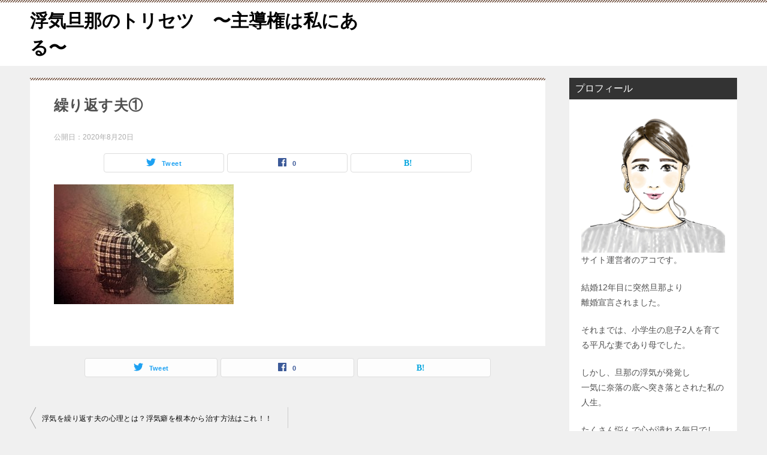

--- FILE ---
content_type: text/html; charset=UTF-8
request_url: https://ako-site.com/what-is-the-psychology-of-the-husband-who-repeats-cheating-this-is-the-way-to-cure-your-affair-from-the-beginning/%E7%B9%B0%E3%82%8A%E8%BF%94%E3%81%99%E5%A4%AB%E2%91%A0/
body_size: 29470
content:
<!doctype html><html lang="ja"
 prefix="og: https://ogp.me/ns#"  class="col2 layout-footer-show"><head><meta charset="UTF-8"><meta name="viewport" content="width=device-width, initial-scale=1"><link rel="profile" href="http://gmpg.org/xfn/11"><link media="all" href="https://ako-site.com/wp-content/cache/autoptimize/css/autoptimize_797d709062e6d6022987462756e57515.css" rel="stylesheet"><title>繰り返す夫① | 浮気旦那のトリセツ 〜主導権は私にある〜</title><meta name="robots" content="max-image-preview:large" /><meta property="og:locale" content="ja_JP" /><meta property="og:site_name" content="浮気旦那のトリセツ　〜主導権は私にある〜 |" /><meta property="og:type" content="article" /><meta property="og:title" content="繰り返す夫① | 浮気旦那のトリセツ 〜主導権は私にある〜" /><meta property="article:published_time" content="2020-08-20T13:20:39+00:00" /><meta property="article:modified_time" content="2020-08-20T13:20:39+00:00" /><meta name="twitter:card" content="summary" /><meta name="twitter:domain" content="ako-site.com" /><meta name="twitter:title" content="繰り返す夫① | 浮気旦那のトリセツ 〜主導権は私にある〜" /> <script type="application/ld+json" class="aioseo-schema">{"@context":"https:\/\/schema.org","@graph":[{"@type":"WebSite","@id":"https:\/\/ako-site.com\/#website","url":"https:\/\/ako-site.com\/","name":"\u6d6e\u6c17\u65e6\u90a3\u306e\u30c8\u30ea\u30bb\u30c4\u3000\u301c\u4e3b\u5c0e\u6a29\u306f\u79c1\u306b\u3042\u308b\u301c","inLanguage":"ja","publisher":{"@id":"https:\/\/ako-site.com\/#organization"}},{"@type":"Organization","@id":"https:\/\/ako-site.com\/#organization","name":"\u6d6e\u6c17\u65e6\u90a3\u306e\u30c8\u30ea\u30bb\u30c4\u3000\u301c\u4e3b\u5c0e\u6a29\u306f\u79c1\u306b\u3042\u308b\u301c","url":"https:\/\/ako-site.com\/"},{"@type":"BreadcrumbList","@id":"https:\/\/ako-site.com\/what-is-the-psychology-of-the-husband-who-repeats-cheating-this-is-the-way-to-cure-your-affair-from-the-beginning\/%e7%b9%b0%e3%82%8a%e8%bf%94%e3%81%99%e5%a4%ab%e2%91%a0\/#breadcrumblist","itemListElement":[{"@type":"ListItem","@id":"https:\/\/ako-site.com\/#listItem","position":1,"item":{"@type":"WebPage","@id":"https:\/\/ako-site.com\/","name":"\u30db\u30fc\u30e0","description":"\u65e6\u90a3\u306e\u6d6e\u6c17\u306b\u60a9\u3080\u4e16\u306e\u4e2d\u306e\u59bb\u305f\u3061\u3078\u8d08\u308b\u89e3\u6c7a\u30b5\u30a4\u30c8\u3002\u96e2\u5a5a\u3059\u308b\u3082\u4fee\u5fa9\u3059\u308b\u3082\u672a\u6765\u306f\u81ea\u5206\u6b21\u7b2c\u3002","url":"https:\/\/ako-site.com\/"},"nextItem":"https:\/\/ako-site.com\/what-is-the-psychology-of-the-husband-who-repeats-cheating-this-is-the-way-to-cure-your-affair-from-the-beginning\/%e7%b9%b0%e3%82%8a%e8%bf%94%e3%81%99%e5%a4%ab%e2%91%a0\/#listItem"},{"@type":"ListItem","@id":"https:\/\/ako-site.com\/what-is-the-psychology-of-the-husband-who-repeats-cheating-this-is-the-way-to-cure-your-affair-from-the-beginning\/%e7%b9%b0%e3%82%8a%e8%bf%94%e3%81%99%e5%a4%ab%e2%91%a0\/#listItem","position":2,"item":{"@type":"WebPage","@id":"https:\/\/ako-site.com\/what-is-the-psychology-of-the-husband-who-repeats-cheating-this-is-the-way-to-cure-your-affair-from-the-beginning\/%e7%b9%b0%e3%82%8a%e8%bf%94%e3%81%99%e5%a4%ab%e2%91%a0\/","name":"\u7e70\u308a\u8fd4\u3059\u592b\u2460","url":"https:\/\/ako-site.com\/what-is-the-psychology-of-the-husband-who-repeats-cheating-this-is-the-way-to-cure-your-affair-from-the-beginning\/%e7%b9%b0%e3%82%8a%e8%bf%94%e3%81%99%e5%a4%ab%e2%91%a0\/"},"previousItem":"https:\/\/ako-site.com\/#listItem"}]},{"@type":"Person","@id":"https:\/\/ako-site.com\/author\/akopanda\/#author","url":"https:\/\/ako-site.com\/author\/akopanda\/","name":"ako","image":{"@type":"ImageObject","@id":"https:\/\/ako-site.com\/what-is-the-psychology-of-the-husband-who-repeats-cheating-this-is-the-way-to-cure-your-affair-from-the-beginning\/%e7%b9%b0%e3%82%8a%e8%bf%94%e3%81%99%e5%a4%ab%e2%91%a0\/#authorImage","url":"https:\/\/secure.gravatar.com\/avatar\/b62d55ffab4ca204f540d1af0cba201e?s=96&d=mm&r=g","width":96,"height":96,"caption":"ako"}},{"@type":"ItemPage","@id":"https:\/\/ako-site.com\/what-is-the-psychology-of-the-husband-who-repeats-cheating-this-is-the-way-to-cure-your-affair-from-the-beginning\/%e7%b9%b0%e3%82%8a%e8%bf%94%e3%81%99%e5%a4%ab%e2%91%a0\/#itempage","url":"https:\/\/ako-site.com\/what-is-the-psychology-of-the-husband-who-repeats-cheating-this-is-the-way-to-cure-your-affair-from-the-beginning\/%e7%b9%b0%e3%82%8a%e8%bf%94%e3%81%99%e5%a4%ab%e2%91%a0\/","name":"\u7e70\u308a\u8fd4\u3059\u592b\u2460 | \u6d6e\u6c17\u65e6\u90a3\u306e\u30c8\u30ea\u30bb\u30c4 \u301c\u4e3b\u5c0e\u6a29\u306f\u79c1\u306b\u3042\u308b\u301c","inLanguage":"ja","isPartOf":{"@id":"https:\/\/ako-site.com\/#website"},"breadcrumb":{"@id":"https:\/\/ako-site.com\/what-is-the-psychology-of-the-husband-who-repeats-cheating-this-is-the-way-to-cure-your-affair-from-the-beginning\/%e7%b9%b0%e3%82%8a%e8%bf%94%e3%81%99%e5%a4%ab%e2%91%a0\/#breadcrumblist"},"author":"https:\/\/ako-site.com\/author\/akopanda\/#author","creator":"https:\/\/ako-site.com\/author\/akopanda\/#author","datePublished":"2020-08-20T13:20:39+09:00","dateModified":"2020-08-20T13:20:39+09:00"}]}</script> <link rel='dns-prefetch' href='//s.w.org' /><link rel="alternate" type="application/rss+xml" title="浮気旦那のトリセツ　〜主導権は私にある〜 &raquo; フィード" href="https://ako-site.com/feed/" /><link rel="alternate" type="application/rss+xml" title="浮気旦那のトリセツ　〜主導権は私にある〜 &raquo; コメントフィード" href="https://ako-site.com/comments/feed/" /><link rel="alternate" type="application/rss+xml" title="浮気旦那のトリセツ　〜主導権は私にある〜 &raquo; 繰り返す夫① のコメントのフィード" href="https://ako-site.com/what-is-the-psychology-of-the-husband-who-repeats-cheating-this-is-the-way-to-cure-your-affair-from-the-beginning/%e7%b9%b0%e3%82%8a%e8%bf%94%e3%81%99%e5%a4%ab%e2%91%a0/feed/" /><link rel='https://api.w.org/' href='https://ako-site.com/wp-json/' /><link rel="EditURI" type="application/rsd+xml" title="RSD" href="https://ako-site.com/xmlrpc.php?rsd" /><link rel='shortlink' href='https://ako-site.com/?p=1323' /><link rel="alternate" type="application/json+oembed" href="https://ako-site.com/wp-json/oembed/1.0/embed?url=https%3A%2F%2Fako-site.com%2Fwhat-is-the-psychology-of-the-husband-who-repeats-cheating-this-is-the-way-to-cure-your-affair-from-the-beginning%2F%25e7%25b9%25b0%25e3%2582%258a%25e8%25bf%2594%25e3%2581%2599%25e5%25a4%25ab%25e2%2591%25a0%2F" /><link rel="alternate" type="text/xml+oembed" href="https://ako-site.com/wp-json/oembed/1.0/embed?url=https%3A%2F%2Fako-site.com%2Fwhat-is-the-psychology-of-the-husband-who-repeats-cheating-this-is-the-way-to-cure-your-affair-from-the-beginning%2F%25e7%25b9%25b0%25e3%2582%258a%25e8%25bf%2594%25e3%2581%2599%25e5%25a4%25ab%25e2%2591%25a0%2F&#038;format=xml" /><meta name="robots" content="noindex"><meta property="og:type" content="article" /><meta property="og:url" content="https://ako-site.com/what-is-the-psychology-of-the-husband-who-repeats-cheating-this-is-the-way-to-cure-your-affair-from-the-beginning/%e7%b9%b0%e3%82%8a%e8%bf%94%e3%81%99%e5%a4%ab%e2%91%a0/" /><meta property="og:title" content="繰り返す夫① | 浮気旦那のトリセツ 〜主導権は私にある〜"/><meta property="og:description" content=""><meta property="og:site_name" content="浮気旦那のトリセツ　〜主導権は私にある〜"><meta property="og:image" content="https://ako-site.com/wp-content/uploads/2020/08/繰り返す夫①.jpg"><meta property="og:image:type" content="image/jpeg"><meta property="og:image:width" content="1920"><meta property="og:image:height" content="1280"><meta property="og:locale" content="ja_JP"><link rel="icon" href="https://ako-site.com/wp-content/uploads/2020/12/黒サンプル_アートボード-9-1-1-150x150.jpg" sizes="32x32" /><link rel="icon" href="https://ako-site.com/wp-content/uploads/2020/12/黒サンプル_アートボード-9-1-1-300x300.jpg" sizes="192x192" /><link rel="apple-touch-icon" href="https://ako-site.com/wp-content/uploads/2020/12/黒サンプル_アートボード-9-1-1-300x300.jpg" /><meta name="msapplication-TileImage" content="https://ako-site.com/wp-content/uploads/2020/12/黒サンプル_アートボード-9-1-1-300x300.jpg" />  <script async src="https://www.googletagmanager.com/gtag/js?id=UA-148796019-1"></script> <meta name="google-site-verification" content="F_iMdxRAhp08Kfh_pQKNxcy5-NXMNSqdYn8HBGBrZJE" /> <script data-ad-client="ca-pub-9970136359104719" async src="https://pagead2.googlesyndication.com/pagead/js/adsbygoogle.js"></script> </head><body class="attachment attachment-template-default single single-attachment postid-1323 attachmentid-1323 attachment-jpeg no-gn"><div id="top" class="keni-container"><div class="keni-header_wrap"><div class="keni-header_outer"><header class="keni-header keni-header_col1"><div class="keni-header_inner"><p class="site-title"><a href="https://ako-site.com/" rel="home">浮気旦那のトリセツ　〜主導権は私にある〜</a></p><div class="keni-header_cont"></div></div></header></div></div><div id="click-space"></div><div class="keni-main_wrap"><div class="keni-main_outer"><main id="main" class="keni-main"><div class="keni-main_inner"><aside class="free-area free-area_before-title"></aside><article class="post-1323 attachment type-attachment status-inherit keni-section" itemscope itemtype="http://schema.org/Article"><meta itemscope itemprop="mainEntityOfPage"  itemType="https://schema.org/WebPage" itemid="https://ako-site.com/what-is-the-psychology-of-the-husband-who-repeats-cheating-this-is-the-way-to-cure-your-affair-from-the-beginning/%e7%b9%b0%e3%82%8a%e8%bf%94%e3%81%99%e5%a4%ab%e2%91%a0/" /><div class="keni-section_wrap article_wrap"><div class="keni-section"><header class="article-header"><h1 class="entry_title" itemprop="headline">繰り返す夫①</h1><div class="entry_status"><ul class="entry_date"><li class="entry_date_item">公開日：<time itemprop="datePublished" datetime="2020-08-20T22:20:39+09:00" content="2020-08-20T22:20:39+09:00">2020年8月20日</time></li></ul><ul class="entry_category"></ul></div><aside class="sns-btn_wrap"><div class="sns-btn_tw" data-url="https://ako-site.com/what-is-the-psychology-of-the-husband-who-repeats-cheating-this-is-the-way-to-cure-your-affair-from-the-beginning/%e7%b9%b0%e3%82%8a%e8%bf%94%e3%81%99%e5%a4%ab%e2%91%a0/" data-title="%E7%B9%B0%E3%82%8A%E8%BF%94%E3%81%99%E5%A4%AB%E2%91%A0"></div><div class="sns-btn_fb" data-url="https://ako-site.com/what-is-the-psychology-of-the-husband-who-repeats-cheating-this-is-the-way-to-cure-your-affair-from-the-beginning/%e7%b9%b0%e3%82%8a%e8%bf%94%e3%81%99%e5%a4%ab%e2%91%a0/" data-title="%E7%B9%B0%E3%82%8A%E8%BF%94%E3%81%99%E5%A4%AB%E2%91%A0"></div><div class="sns-btn_hatena" data-url="https://ako-site.com/what-is-the-psychology-of-the-husband-who-repeats-cheating-this-is-the-way-to-cure-your-affair-from-the-beginning/%e7%b9%b0%e3%82%8a%e8%bf%94%e3%81%99%e5%a4%ab%e2%91%a0/" data-title="%E7%B9%B0%E3%82%8A%E8%BF%94%E3%81%99%E5%A4%AB%E2%91%A0"></div></aside></header><div class="article-body" itemprop="articleBody"><p class="attachment"><a href='https://ako-site.com/wp-content/uploads/2020/08/繰り返す夫①.jpg'><noscript><img width="300" height="200" src="https://ako-site.com/wp-content/uploads/2020/08/繰り返す夫①-300x200.jpg" class="attachment-medium size-medium" alt="" srcset="https://ako-site.com/wp-content/uploads/2020/08/繰り返す夫①-300x200.jpg 300w, https://ako-site.com/wp-content/uploads/2020/08/繰り返す夫①-1024x683.jpg 1024w, https://ako-site.com/wp-content/uploads/2020/08/繰り返す夫①-768x512.jpg 768w, https://ako-site.com/wp-content/uploads/2020/08/繰り返す夫①-1536x1024.jpg 1536w, https://ako-site.com/wp-content/uploads/2020/08/繰り返す夫①-600x400.jpg 600w, https://ako-site.com/wp-content/uploads/2020/08/繰り返す夫①.jpg 1920w" sizes="(max-width: 300px) 100vw, 300px" /></noscript><img width="300" height="200" src='data:image/svg+xml,%3Csvg%20xmlns=%22http://www.w3.org/2000/svg%22%20viewBox=%220%200%20300%20200%22%3E%3C/svg%3E' data-src="https://ako-site.com/wp-content/uploads/2020/08/繰り返す夫①-300x200.jpg" class="lazyload attachment-medium size-medium" alt="" data-srcset="https://ako-site.com/wp-content/uploads/2020/08/繰り返す夫①-300x200.jpg 300w, https://ako-site.com/wp-content/uploads/2020/08/繰り返す夫①-1024x683.jpg 1024w, https://ako-site.com/wp-content/uploads/2020/08/繰り返す夫①-768x512.jpg 768w, https://ako-site.com/wp-content/uploads/2020/08/繰り返す夫①-1536x1024.jpg 1536w, https://ako-site.com/wp-content/uploads/2020/08/繰り返す夫①-600x400.jpg 600w, https://ako-site.com/wp-content/uploads/2020/08/繰り返す夫①.jpg 1920w" data-sizes="(max-width: 300px) 100vw, 300px" /></a></p></div></div></div><div class="behind-article-area"><div class="keni-section_wrap keni-section_wrap_style02"><div class="keni-section"><aside class="sns-btn_wrap"><div class="sns-btn_tw" data-url="https://ako-site.com/what-is-the-psychology-of-the-husband-who-repeats-cheating-this-is-the-way-to-cure-your-affair-from-the-beginning/%e7%b9%b0%e3%82%8a%e8%bf%94%e3%81%99%e5%a4%ab%e2%91%a0/" data-title="%E7%B9%B0%E3%82%8A%E8%BF%94%E3%81%99%E5%A4%AB%E2%91%A0"></div><div class="sns-btn_fb" data-url="https://ako-site.com/what-is-the-psychology-of-the-husband-who-repeats-cheating-this-is-the-way-to-cure-your-affair-from-the-beginning/%e7%b9%b0%e3%82%8a%e8%bf%94%e3%81%99%e5%a4%ab%e2%91%a0/" data-title="%E7%B9%B0%E3%82%8A%E8%BF%94%E3%81%99%E5%A4%AB%E2%91%A0"></div><div class="sns-btn_hatena" data-url="https://ako-site.com/what-is-the-psychology-of-the-husband-who-repeats-cheating-this-is-the-way-to-cure-your-affair-from-the-beginning/%e7%b9%b0%e3%82%8a%e8%bf%94%e3%81%99%e5%a4%ab%e2%91%a0/" data-title="%E7%B9%B0%E3%82%8A%E8%BF%94%E3%81%99%E5%A4%AB%E2%91%A0"></div></aside><nav class="navigation post-navigation" role="navigation" aria-label="投稿"><h2 class="screen-reader-text">投稿ナビゲーション</h2><div class="nav-links"><div class="nav-previous"><a href="https://ako-site.com/what-is-the-psychology-of-the-husband-who-repeats-cheating-this-is-the-way-to-cure-your-affair-from-the-beginning/">浮気を繰り返す夫の心理とは？浮気癖を根本から治す方法はこれ！！</a></div></div></nav></div></div></div></article><div class="keni-section_wrap keni-section_wrap_style02"><section id="comments" class="comments-area keni-section"><div id="respond" class="comment-respond"><h2 id="reply-title" class="comment-reply-title">コメントを残す <small><a rel="nofollow" id="cancel-comment-reply-link" href="/what-is-the-psychology-of-the-husband-who-repeats-cheating-this-is-the-way-to-cure-your-affair-from-the-beginning/%E7%B9%B0%E3%82%8A%E8%BF%94%E3%81%99%E5%A4%AB%E2%91%A0/#respond" style="display:none;">コメントをキャンセル</a></small></h2><form action="https://ako-site.com/wp-comments-post.php" method="post" id="commentform" class="comment-form" novalidate><div class="comment-form-author"><p class="comment-form_item_title"><label for="author"><small>名前 <span class="required">必須</span></small></label></p><p class="comment-form_item_input"><input id="author" class="w60" name="author" type="text" value="" size="30" aria-required="true" required="required" /></p></div><div class="comment-form-email comment-form-mail"><p class="comment-form_item_title"><label for="email"><small>メール（公開されません） <span class="required">必須</span></small></label></p><p class="comment-form_item_input"><input id="email" class="w60" name="email" type="email" value="" size="30" aria-required="true" required="required" /></p></div><div class="comment-form-url"><p class="comment-form_item_title"><label for="url"><small>サイト</small></label></p><p class="comment-form_item_input"><input id="url" class="w60" name="url" type="url" value="" size="30" /></p></div><p class="comment-form-cookies-consent"><input id="wp-comment-cookies-consent" name="wp-comment-cookies-consent" type="checkbox" value="yes" /> <label for="wp-comment-cookies-consent">次回のコメントで使用するためブラウザーに自分の名前、メールアドレス、サイトを保存する。</label></p><p><noscript><img src="https://ako-site.com/wp-content/siteguard/1211596233.png" alt="CAPTCHA"></noscript><img class="lazyload" src='data:image/svg+xml,%3Csvg%20xmlns=%22http://www.w3.org/2000/svg%22%20viewBox=%220%200%20210%20140%22%3E%3C/svg%3E' data-src="https://ako-site.com/wp-content/siteguard/1211596233.png" alt="CAPTCHA"></p><p><label for="siteguard_captcha">上に表示された文字を入力してください。</label><br /><input type="text" name="siteguard_captcha" id="siteguard_captcha" class="input" value="" size="10" aria-required="true" /><input type="hidden" name="siteguard_captcha_prefix" id="siteguard_captcha_prefix" value="1211596233" /></p><p class="comment-form-comment comment-form_item_title"><label for="comment"><small>コメント</small></label></p><p class="comment-form_item_textarea"><textarea id="comment" name="comment" class="w100" cols="45" rows="8" maxlength="65525" aria-required="true" required="required"></textarea></p><div class="form-submit al-c m20-t"><p><input name="submit" type="submit" id="submit" class="submit btn btn-form01 dir-arw_r btn_style03" value="コメントを送信" /> <input type='hidden' name='comment_post_ID' value='1323' id='comment_post_ID' /> <input type='hidden' name='comment_parent' id='comment_parent' value='0' /></p></div><p style="display: none;"><input type="hidden" id="akismet_comment_nonce" name="akismet_comment_nonce" value="fed3b72131" /></p><p style="display: none !important;"><label>&#916;<textarea name="ak_hp_textarea" cols="45" rows="8" maxlength="100"></textarea></label><input type="hidden" id="ak_js_1" name="ak_js" value="151"/></p></form></div></section></div><aside class="free-area free-area_after-cont"></aside></div></main><aside id="secondary" class="keni-sub"><div id="text-3" class="keni-section_wrap widget widget_text"><section class="keni-section"><h3 class="sub-section_title">プロフィール</h3><div class="textwidget"><p><noscript><img class="alignnone size-full wp-image-1520" src="https://ako-site.com/wp-content/uploads/2020/11/似顔絵イラスト-1.jpeg" alt="プロフィール画像" width="1280" height="1280" /></noscript><img class="lazyload alignnone size-full wp-image-1520" src='data:image/svg+xml,%3Csvg%20xmlns=%22http://www.w3.org/2000/svg%22%20viewBox=%220%200%201280%201280%22%3E%3C/svg%3E' data-src="https://ako-site.com/wp-content/uploads/2020/11/似顔絵イラスト-1.jpeg" alt="プロフィール画像" width="1280" height="1280" />サイト運営者のアコです。</p><p>結婚12年目に突然旦那より<br /> 離婚宣言されました。</p><p>それまでは、小学生の息子2人を育てる平凡な妻であり母でした。</p><p>しかし、旦那の浮気が発覚し<br /> 一気に奈落の底へ突き落とされた私の人生。</p><p>たくさん悩んで心が潰れる毎日でした。</p><p>でも、「子どもと私の人生クソ旦那ごときに<br /> 潰されてたまるもんか！」とドン底から這い上がり現在に至ります。</p><p>浮気旦那との未来、</p><p>「主導権は100％サレ妻にある！ゆっくり・じっくり・計画的に」をモットーに息子たちと楽しい毎日を過ごしています。</p><p>私の経験談や役立つ情報を<br /> 余すことなくお伝えしています。</p><p>人生一度きり。<br /> 自分の幸せは自分で決めて、<br /> 自分らしい生き方を見つけていきましょ。</p></div></section></div><div id="keni_pv-2" class="keni-section_wrap widget widget_keni_pv widget_recent_entries_img03 widget_recent_entries_ranking"><section class="keni-section"><h3 class="sub-section_title">人気記事ランキング</h3><ol class="list_widget_recent_entries_img"><li style="background-image: url(https://ako-site.com/wp-content/uploads/2019/11/指輪-600x400.jpg);"><p class="widget_recent_entries_img_entry_title"><a href="https://ako-site.com/what-is-your-life-like-after-cheating-what-is-the-attitude-of-the-husband-and-how-the-wise-wife-interacts/" >浮気発覚後の生活はどんな風？夫の態度と賢い妻がする接し方とは？<span class="count">（23,336 view）</span></a></p></li><li style="background-image: url(https://ako-site.com/wp-content/uploads/2019/12/白い女-600x400.jpg);"><p class="widget_recent_entries_img_entry_title"><a href="https://ako-site.com/why-is-my-husband-cheating-with-the-same-partner-reasons-to-continue-cheating-with-the-same-partner-for-a-long-time/" >夫が同じ相手と浮気するのはなぜ？同じ相手と長期間浮気を続ける理由<span class="count">（19,921 view）</span></a></p></li><li style="background-image: url(https://ako-site.com/wp-content/uploads/2020/07/otto--600x400.jpg);"><p class="widget_recent_entries_img_entry_title"><a href="https://ako-site.com/husbands-cheating-is-decided-by-his-wifes-correspondence-what-the-god-wife-is-doing/" >夫の浮気は妻の対応ですべてが決まる！神妻がやっていること<span class="count">（19,451 view）</span></a></p></li><li style="background-image: url(https://ako-site.com/wp-content/uploads/2020/06/浮気長い①-600x400.jpg);"><p class="widget_recent_entries_img_entry_title"><a href="https://ako-site.com/is-it-really-evidence-that-you-have-a-long-flirt-this-is-the-reason-and-solution-for-continuing-to-flirt/" >浮気が長いのは本気な証拠？浮気を続ける理由と解決策はこれ！<span class="count">（13,574 view）</span></a></p></li><li style="background-image: url(https://ako-site.com/wp-content/uploads/2020/01/許す①-600x400.jpg);"><p class="widget_recent_entries_img_entry_title"><a href="https://ako-site.com/alleged-cheating-on-her-husband-how-to-deal-with-a-wise-wife-when-you-cant-believe-it/" >旦那に浮気疑惑！！信じられない時こそ賢い妻がやっている対処法<span class="count">（12,234 view）</span></a></p></li></ol></section></div><div id="search-2" class="keni-section_wrap widget widget_search"><section class="keni-section"><div class="search-box"><form role="search" method="get" id="keni_search" class="searchform" action="https://ako-site.com/"> <input type="text" value="" name="s"><button class="btn-search"><noscript><img src="https://ako-site.com/wp-content/themes/keni80_wp_standard_all_201909262254/images/icon/search_black.svg" width="18" height="18"></noscript><img class="lazyload" src='data:image/svg+xml,%3Csvg%20xmlns=%22http://www.w3.org/2000/svg%22%20viewBox=%220%200%2018%2018%22%3E%3C/svg%3E' data-src="https://ako-site.com/wp-content/themes/keni80_wp_standard_all_201909262254/images/icon/search_black.svg" width="18" height="18"></button></form></div></section></div><div id="recent-posts-2" class="keni-section_wrap widget widget_recent_entries"><section class="keni-section"><h3 class="sub-section_title">最近の投稿</h3><ul><li> <a href="https://ako-site.com/i-knew-my-husbands-affair-how-can-i-divide-it/">旦那の浮気を知ってしまった！割り切るにはどうしたらいいの？</a></li><li> <a href="https://ako-site.com/sanctions-for-cheating-on-your-husband-explains-how-to-discipline-to-the-maximum-and-four-precautions/">旦那の浮気に制裁を！最大限に懲らしめる方法と４つの注意点を解説</a></li><li> <a href="https://ako-site.com/appeal-that-you-are-aware-of-affairs-should-be%e2%81%89-teaching-prior-knowledge-to-succeed/">浮気に気づいてるアピールはするべき&#x2049;成功させるための前知識を伝授</a></li><li> <a href="https://ako-site.com/husbands-serious-love%e2%81%89-how-to-identify-and-one-thing-that-wife-should-never-do/">旦那が本気の恋&#x2049;見極め方と妻が絶対にやってはいけない１つのこと</a></li><li> <a href="https://ako-site.com/after-childbirth-my-husband-is-easy-to-cheat%e2%81%89-for-the-reason-i-will-explain-how-to-deal-with-it/">産後は旦那が浮気に走りやすい&#x2049;理由から対処法までまるっと解説！</a></li></ul></section></div><div id="recent-comments-2" class="keni-section_wrap widget widget_recent_comments"><section class="keni-section"><h3 class="sub-section_title">最近のコメント</h3><ul id="recentcomments"></ul></section></div><div id="archives-2" class="keni-section_wrap widget widget_archive"><section class="keni-section"><h3 class="sub-section_title">アーカイブ</h3><ul><li><a href='https://ako-site.com/2021/02/'>2021年2月</a></li><li><a href='https://ako-site.com/2020/10/'>2020年10月</a></li><li><a href='https://ako-site.com/2020/09/'>2020年9月</a></li><li><a href='https://ako-site.com/2020/08/'>2020年8月</a></li><li><a href='https://ako-site.com/2020/07/'>2020年7月</a></li><li><a href='https://ako-site.com/2020/06/'>2020年6月</a></li><li><a href='https://ako-site.com/2020/05/'>2020年5月</a></li><li><a href='https://ako-site.com/2020/03/'>2020年3月</a></li><li><a href='https://ako-site.com/2020/02/'>2020年2月</a></li><li><a href='https://ako-site.com/2020/01/'>2020年1月</a></li><li><a href='https://ako-site.com/2019/12/'>2019年12月</a></li><li><a href='https://ako-site.com/2019/11/'>2019年11月</a></li><li><a href='https://ako-site.com/2019/10/'>2019年10月</a></li></ul></section></div><div id="categories-2" class="keni-section_wrap widget widget_categories"><section class="keni-section"><h3 class="sub-section_title">カテゴリー</h3><ul><li class="cat-item cat-item-3"><a href="https://ako-site.com/category/%e5%a4%ab%e5%a9%a6%e5%95%8f%e9%a1%8c/">夫婦問題</a></li><li class="cat-item cat-item-2"><a href="https://ako-site.com/category/%e6%b5%ae%e6%b0%97/">浮気</a></li><li class="cat-item cat-item-5"><a href="https://ako-site.com/category/%e6%b5%ae%e6%b0%97%e8%aa%bf%e6%9f%bb/">浮気調査</a></li><li class="cat-item cat-item-4"><a href="https://ako-site.com/category/%e9%9b%a2%e5%a9%9a%e5%95%8f%e9%a1%8c/">離婚問題</a></li></ul></section></div></aside></div></div><div class="keni-breadcrumb-list_wrap"><div class="keni-breadcrumb-list_outer"><nav class="keni-breadcrumb-list"><ol class="keni-breadcrumb-list_inner" itemscope itemtype="http://schema.org/BreadcrumbList"><li itemprop="itemListElement" itemscope itemtype="http://schema.org/ListItem"> <a itemprop="item" href="https://ako-site.com"><span itemprop="name">浮気旦那のトリセツ　〜主導権は私にある〜</span> TOP</a><meta itemprop="position" content="1" /></li><li>繰り返す夫①</li></ol></nav></div></div><div class="keni-footer_wrap"><div class="keni-footer_outer"><footer class="keni-footer"><div class="keni-footer_inner"><div class="keni-footer-cont_wrap"></div></div></footer><div class="footer-menu"><div class="menu-%e3%83%95%e3%83%83%e3%82%bf%e3%83%bc%e3%83%a1%e3%83%8b%e3%83%a5%e3%83%bc-container"><ul id="menu-%e3%83%95%e3%83%83%e3%82%bf%e3%83%bc%e3%83%a1%e3%83%8b%e3%83%a5%e3%83%bc" class="menu"><li id="menu-item-1500" class="menu-item menu-item-type-post_type menu-item-object-page menu-item-privacy-policy menu-item-1500"><a href="https://ako-site.com/privacy-policy/">プライバシーポリシー</a></li><li id="menu-item-1501" class="menu-item menu-item-type-post_type menu-item-object-page menu-item-1501"><a href="https://ako-site.com/%e3%81%8a%e5%95%8f%e3%81%84%e5%90%88%e3%82%8f%e3%81%9b/">お問い合わせ</a></li></ul></div></div><div class="keni-copyright_wrap"><div class="keni-copyright"> <small>&copy; 2020 浮気旦那のトリセツ　〜主導権は私にある〜</small></div></div></div></div><div class="keni-footer-panel_wrap"><div class="keni-footer-panel_outer"><aside class="keni-footer-panel"><ul class="utility-menu"><li class="btn_share utility-menu_item"><span class="icon_share"></span>シェア</li><li class="utility-menu_item"><a href="#top"><span class="icon_arrow_s_up"></span>TOPへ</a></li></ul><div class="keni-footer-panel_sns"><div class="sns-btn_wrap sns-btn_wrap_s"><div class="sns-btn_tw"></div><div class="sns-btn_fb"></div><div class="sns-btn_hatena"></div></div></div></aside></div></div></div><p class="page-top"><a href="#top"></a></p>  <script type='text/javascript' src='https://ako-site.com/wp-content/cache/autoptimize/js/autoptimize_single_49edccea2e7ba985cadc9ba0531cbed1.js?ver=1.12.4-wp'></script> <script type='application/json' id="wpp-json">{"sampling_active":0,"sampling_rate":100,"ajax_url":"https:\/\/ako-site.com\/wp-json\/wordpress-popular-posts\/v1\/popular-posts","api_url":"https:\/\/ako-site.com\/wp-json\/wordpress-popular-posts","ID":1323,"token":"af6efee720","lang":0,"debug":0}</script> <noscript><style>.lazyload{display:none;}</style></noscript><script data-noptimize="1">window.lazySizesConfig=window.lazySizesConfig||{};window.lazySizesConfig.loadMode=1;</script><script async data-noptimize="1" src='https://ako-site.com/wp-content/plugins/autoptimize/classes/external/js/lazysizes.min.js?ao_version=3.1.13'></script> <script defer src="https://ako-site.com/wp-content/cache/autoptimize/js/autoptimize_30820b1996ce2c6ebe5914954f61fce6.js"></script></body></html>

--- FILE ---
content_type: text/html; charset=utf-8
request_url: https://www.google.com/recaptcha/api2/aframe
body_size: 269
content:
<!DOCTYPE HTML><html><head><meta http-equiv="content-type" content="text/html; charset=UTF-8"></head><body><script nonce="DYZRGxH6kN_adUjwy6-xdg">/** Anti-fraud and anti-abuse applications only. See google.com/recaptcha */ try{var clients={'sodar':'https://pagead2.googlesyndication.com/pagead/sodar?'};window.addEventListener("message",function(a){try{if(a.source===window.parent){var b=JSON.parse(a.data);var c=clients[b['id']];if(c){var d=document.createElement('img');d.src=c+b['params']+'&rc='+(localStorage.getItem("rc::a")?sessionStorage.getItem("rc::b"):"");window.document.body.appendChild(d);sessionStorage.setItem("rc::e",parseInt(sessionStorage.getItem("rc::e")||0)+1);localStorage.setItem("rc::h",'1768833955626');}}}catch(b){}});window.parent.postMessage("_grecaptcha_ready", "*");}catch(b){}</script></body></html>